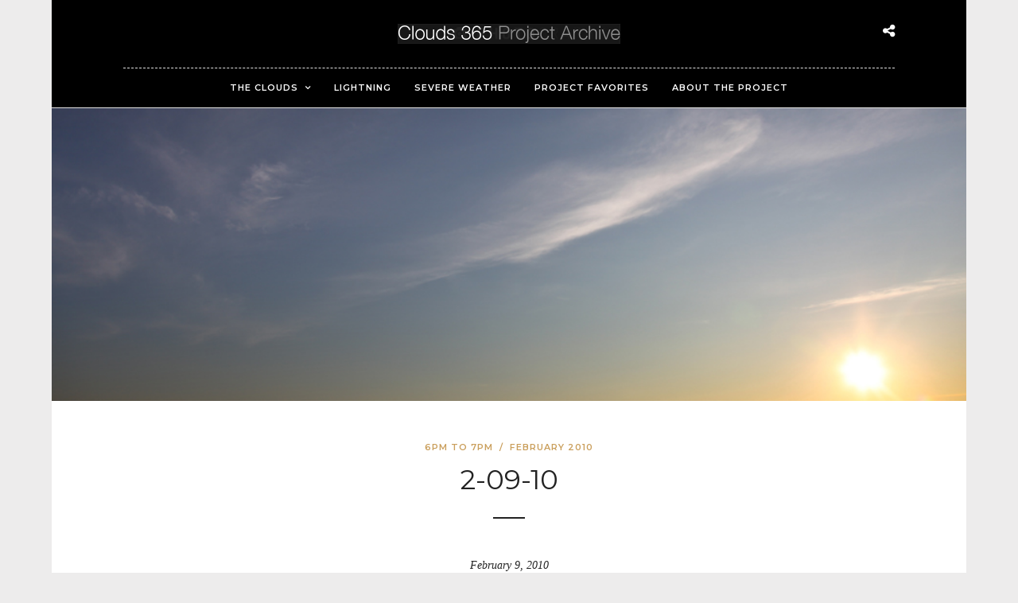

--- FILE ---
content_type: text/html; charset=UTF-8
request_url: https://clouds365.kellydelay.com/2-09-10
body_size: 15228
content:
<!DOCTYPE html>
<html lang="en-US" prefix="og: http://ogp.me/ns#"  data-menu="centeralign">
<head>

<link rel="profile" href="http://gmpg.org/xfn/11" />
<link rel="pingback" href="https://clouds365.kellydelay.com/xmlrpc.php" />

 

<title>2-09-10 - Clouds 365 Project by Kelly DeLay</title>
<meta name='robots' content='max-image-preview:large' />

<!-- This site is optimized with the Yoast SEO Premium plugin v4.5 - https://yoast.com/wordpress/plugins/seo/ -->
<link rel="canonical" href="https://clouds365.kellydelay.com/2-09-10" />
<meta property="og:locale" content="en_US" />
<meta property="og:type" content="article" />
<meta property="og:title" content="2-09-10 - Clouds 365 Project by Kelly DeLay" />
<meta property="og:url" content="https://clouds365.kellydelay.com/2-09-10" />
<meta property="og:site_name" content="Clouds 365 Project by Kelly DeLay" />
<meta property="article:tag" content="40+" />
<meta property="article:tag" content="Cirrus" />
<meta property="article:tag" content="Sunsets" />
<meta property="article:tag" content="Week 33" />
<meta property="article:tag" content="Windy" />
<meta property="article:section" content="6pm to 7pm" />
<meta property="article:published_time" content="2010-02-09T18:10:48+00:00" />
<meta property="og:image" content="https://clouds365.kellydelay.com/wp-content/uploads/2010/02/2-09-10.jpg" />
<meta property="og:image:width" content="950" />
<meta property="og:image:height" content="617" />
<meta name="twitter:card" content="summary" />
<meta name="twitter:title" content="2-09-10 - Clouds 365 Project by Kelly DeLay" />
<meta name="twitter:image" content="https://clouds365.kellydelay.com/wp-content/uploads/2010/02/2-09-10.jpg" />
<meta property="DC.date.issued" content="2010-02-09T18:10:48+00:00" />
<!-- / Yoast SEO Premium plugin. -->

<link rel='dns-prefetch' href='//fonts.googleapis.com' />
<link rel="alternate" type="application/rss+xml" title="Clouds 365 Project by Kelly DeLay &raquo; Feed" href="https://clouds365.kellydelay.com/feed" />
<link rel="alternate" type="application/rss+xml" title="Clouds 365 Project by Kelly DeLay &raquo; Comments Feed" href="https://clouds365.kellydelay.com/comments/feed" />
<meta charset="UTF-8" /><meta name="viewport" content="width=device-width, initial-scale=1, maximum-scale=1" /><meta name="format-detection" content="telephone=no"><meta property="og:type" content="article" /><meta property="og:type" content="article" /><meta property="og:image" content="https://clouds365.kellydelay.com/wp-content/uploads/2010/02/2-09-10-590x383.jpg"/><meta property="og:title" content="2-09-10"/><meta property="og:url" content="https://clouds365.kellydelay.com/2-09-10"/><link rel="alternate" type="application/rss+xml" title="Clouds 365 Project by Kelly DeLay &raquo; 2-09-10 Comments Feed" href="https://clouds365.kellydelay.com/2-09-10/feed" />
<link rel="alternate" title="oEmbed (JSON)" type="application/json+oembed" href="https://clouds365.kellydelay.com/wp-json/oembed/1.0/embed?url=https%3A%2F%2Fclouds365.kellydelay.com%2F2-09-10" />
<link rel="alternate" title="oEmbed (XML)" type="text/xml+oembed" href="https://clouds365.kellydelay.com/wp-json/oembed/1.0/embed?url=https%3A%2F%2Fclouds365.kellydelay.com%2F2-09-10&#038;format=xml" />
<style id='wp-img-auto-sizes-contain-inline-css' type='text/css'>
img:is([sizes=auto i],[sizes^="auto," i]){contain-intrinsic-size:3000px 1500px}
/*# sourceURL=wp-img-auto-sizes-contain-inline-css */
</style>
<style id='wp-emoji-styles-inline-css' type='text/css'>

	img.wp-smiley, img.emoji {
		display: inline !important;
		border: none !important;
		box-shadow: none !important;
		height: 1em !important;
		width: 1em !important;
		margin: 0 0.07em !important;
		vertical-align: -0.1em !important;
		background: none !important;
		padding: 0 !important;
	}
/*# sourceURL=wp-emoji-styles-inline-css */
</style>
<style id='wp-block-library-inline-css' type='text/css'>
:root{--wp-block-synced-color:#7a00df;--wp-block-synced-color--rgb:122,0,223;--wp-bound-block-color:var(--wp-block-synced-color);--wp-editor-canvas-background:#ddd;--wp-admin-theme-color:#007cba;--wp-admin-theme-color--rgb:0,124,186;--wp-admin-theme-color-darker-10:#006ba1;--wp-admin-theme-color-darker-10--rgb:0,107,160.5;--wp-admin-theme-color-darker-20:#005a87;--wp-admin-theme-color-darker-20--rgb:0,90,135;--wp-admin-border-width-focus:2px}@media (min-resolution:192dpi){:root{--wp-admin-border-width-focus:1.5px}}.wp-element-button{cursor:pointer}:root .has-very-light-gray-background-color{background-color:#eee}:root .has-very-dark-gray-background-color{background-color:#313131}:root .has-very-light-gray-color{color:#eee}:root .has-very-dark-gray-color{color:#313131}:root .has-vivid-green-cyan-to-vivid-cyan-blue-gradient-background{background:linear-gradient(135deg,#00d084,#0693e3)}:root .has-purple-crush-gradient-background{background:linear-gradient(135deg,#34e2e4,#4721fb 50%,#ab1dfe)}:root .has-hazy-dawn-gradient-background{background:linear-gradient(135deg,#faaca8,#dad0ec)}:root .has-subdued-olive-gradient-background{background:linear-gradient(135deg,#fafae1,#67a671)}:root .has-atomic-cream-gradient-background{background:linear-gradient(135deg,#fdd79a,#004a59)}:root .has-nightshade-gradient-background{background:linear-gradient(135deg,#330968,#31cdcf)}:root .has-midnight-gradient-background{background:linear-gradient(135deg,#020381,#2874fc)}:root{--wp--preset--font-size--normal:16px;--wp--preset--font-size--huge:42px}.has-regular-font-size{font-size:1em}.has-larger-font-size{font-size:2.625em}.has-normal-font-size{font-size:var(--wp--preset--font-size--normal)}.has-huge-font-size{font-size:var(--wp--preset--font-size--huge)}.has-text-align-center{text-align:center}.has-text-align-left{text-align:left}.has-text-align-right{text-align:right}.has-fit-text{white-space:nowrap!important}#end-resizable-editor-section{display:none}.aligncenter{clear:both}.items-justified-left{justify-content:flex-start}.items-justified-center{justify-content:center}.items-justified-right{justify-content:flex-end}.items-justified-space-between{justify-content:space-between}.screen-reader-text{border:0;clip-path:inset(50%);height:1px;margin:-1px;overflow:hidden;padding:0;position:absolute;width:1px;word-wrap:normal!important}.screen-reader-text:focus{background-color:#ddd;clip-path:none;color:#444;display:block;font-size:1em;height:auto;left:5px;line-height:normal;padding:15px 23px 14px;text-decoration:none;top:5px;width:auto;z-index:100000}html :where(.has-border-color){border-style:solid}html :where([style*=border-top-color]){border-top-style:solid}html :where([style*=border-right-color]){border-right-style:solid}html :where([style*=border-bottom-color]){border-bottom-style:solid}html :where([style*=border-left-color]){border-left-style:solid}html :where([style*=border-width]){border-style:solid}html :where([style*=border-top-width]){border-top-style:solid}html :where([style*=border-right-width]){border-right-style:solid}html :where([style*=border-bottom-width]){border-bottom-style:solid}html :where([style*=border-left-width]){border-left-style:solid}html :where(img[class*=wp-image-]){height:auto;max-width:100%}:where(figure){margin:0 0 1em}html :where(.is-position-sticky){--wp-admin--admin-bar--position-offset:var(--wp-admin--admin-bar--height,0px)}@media screen and (max-width:600px){html :where(.is-position-sticky){--wp-admin--admin-bar--position-offset:0px}}

/*# sourceURL=wp-block-library-inline-css */
</style><style id='global-styles-inline-css' type='text/css'>
:root{--wp--preset--aspect-ratio--square: 1;--wp--preset--aspect-ratio--4-3: 4/3;--wp--preset--aspect-ratio--3-4: 3/4;--wp--preset--aspect-ratio--3-2: 3/2;--wp--preset--aspect-ratio--2-3: 2/3;--wp--preset--aspect-ratio--16-9: 16/9;--wp--preset--aspect-ratio--9-16: 9/16;--wp--preset--color--black: #000000;--wp--preset--color--cyan-bluish-gray: #abb8c3;--wp--preset--color--white: #ffffff;--wp--preset--color--pale-pink: #f78da7;--wp--preset--color--vivid-red: #cf2e2e;--wp--preset--color--luminous-vivid-orange: #ff6900;--wp--preset--color--luminous-vivid-amber: #fcb900;--wp--preset--color--light-green-cyan: #7bdcb5;--wp--preset--color--vivid-green-cyan: #00d084;--wp--preset--color--pale-cyan-blue: #8ed1fc;--wp--preset--color--vivid-cyan-blue: #0693e3;--wp--preset--color--vivid-purple: #9b51e0;--wp--preset--gradient--vivid-cyan-blue-to-vivid-purple: linear-gradient(135deg,rgb(6,147,227) 0%,rgb(155,81,224) 100%);--wp--preset--gradient--light-green-cyan-to-vivid-green-cyan: linear-gradient(135deg,rgb(122,220,180) 0%,rgb(0,208,130) 100%);--wp--preset--gradient--luminous-vivid-amber-to-luminous-vivid-orange: linear-gradient(135deg,rgb(252,185,0) 0%,rgb(255,105,0) 100%);--wp--preset--gradient--luminous-vivid-orange-to-vivid-red: linear-gradient(135deg,rgb(255,105,0) 0%,rgb(207,46,46) 100%);--wp--preset--gradient--very-light-gray-to-cyan-bluish-gray: linear-gradient(135deg,rgb(238,238,238) 0%,rgb(169,184,195) 100%);--wp--preset--gradient--cool-to-warm-spectrum: linear-gradient(135deg,rgb(74,234,220) 0%,rgb(151,120,209) 20%,rgb(207,42,186) 40%,rgb(238,44,130) 60%,rgb(251,105,98) 80%,rgb(254,248,76) 100%);--wp--preset--gradient--blush-light-purple: linear-gradient(135deg,rgb(255,206,236) 0%,rgb(152,150,240) 100%);--wp--preset--gradient--blush-bordeaux: linear-gradient(135deg,rgb(254,205,165) 0%,rgb(254,45,45) 50%,rgb(107,0,62) 100%);--wp--preset--gradient--luminous-dusk: linear-gradient(135deg,rgb(255,203,112) 0%,rgb(199,81,192) 50%,rgb(65,88,208) 100%);--wp--preset--gradient--pale-ocean: linear-gradient(135deg,rgb(255,245,203) 0%,rgb(182,227,212) 50%,rgb(51,167,181) 100%);--wp--preset--gradient--electric-grass: linear-gradient(135deg,rgb(202,248,128) 0%,rgb(113,206,126) 100%);--wp--preset--gradient--midnight: linear-gradient(135deg,rgb(2,3,129) 0%,rgb(40,116,252) 100%);--wp--preset--font-size--small: 13px;--wp--preset--font-size--medium: 20px;--wp--preset--font-size--large: 36px;--wp--preset--font-size--x-large: 42px;--wp--preset--spacing--20: 0.44rem;--wp--preset--spacing--30: 0.67rem;--wp--preset--spacing--40: 1rem;--wp--preset--spacing--50: 1.5rem;--wp--preset--spacing--60: 2.25rem;--wp--preset--spacing--70: 3.38rem;--wp--preset--spacing--80: 5.06rem;--wp--preset--shadow--natural: 6px 6px 9px rgba(0, 0, 0, 0.2);--wp--preset--shadow--deep: 12px 12px 50px rgba(0, 0, 0, 0.4);--wp--preset--shadow--sharp: 6px 6px 0px rgba(0, 0, 0, 0.2);--wp--preset--shadow--outlined: 6px 6px 0px -3px rgb(255, 255, 255), 6px 6px rgb(0, 0, 0);--wp--preset--shadow--crisp: 6px 6px 0px rgb(0, 0, 0);}:where(.is-layout-flex){gap: 0.5em;}:where(.is-layout-grid){gap: 0.5em;}body .is-layout-flex{display: flex;}.is-layout-flex{flex-wrap: wrap;align-items: center;}.is-layout-flex > :is(*, div){margin: 0;}body .is-layout-grid{display: grid;}.is-layout-grid > :is(*, div){margin: 0;}:where(.wp-block-columns.is-layout-flex){gap: 2em;}:where(.wp-block-columns.is-layout-grid){gap: 2em;}:where(.wp-block-post-template.is-layout-flex){gap: 1.25em;}:where(.wp-block-post-template.is-layout-grid){gap: 1.25em;}.has-black-color{color: var(--wp--preset--color--black) !important;}.has-cyan-bluish-gray-color{color: var(--wp--preset--color--cyan-bluish-gray) !important;}.has-white-color{color: var(--wp--preset--color--white) !important;}.has-pale-pink-color{color: var(--wp--preset--color--pale-pink) !important;}.has-vivid-red-color{color: var(--wp--preset--color--vivid-red) !important;}.has-luminous-vivid-orange-color{color: var(--wp--preset--color--luminous-vivid-orange) !important;}.has-luminous-vivid-amber-color{color: var(--wp--preset--color--luminous-vivid-amber) !important;}.has-light-green-cyan-color{color: var(--wp--preset--color--light-green-cyan) !important;}.has-vivid-green-cyan-color{color: var(--wp--preset--color--vivid-green-cyan) !important;}.has-pale-cyan-blue-color{color: var(--wp--preset--color--pale-cyan-blue) !important;}.has-vivid-cyan-blue-color{color: var(--wp--preset--color--vivid-cyan-blue) !important;}.has-vivid-purple-color{color: var(--wp--preset--color--vivid-purple) !important;}.has-black-background-color{background-color: var(--wp--preset--color--black) !important;}.has-cyan-bluish-gray-background-color{background-color: var(--wp--preset--color--cyan-bluish-gray) !important;}.has-white-background-color{background-color: var(--wp--preset--color--white) !important;}.has-pale-pink-background-color{background-color: var(--wp--preset--color--pale-pink) !important;}.has-vivid-red-background-color{background-color: var(--wp--preset--color--vivid-red) !important;}.has-luminous-vivid-orange-background-color{background-color: var(--wp--preset--color--luminous-vivid-orange) !important;}.has-luminous-vivid-amber-background-color{background-color: var(--wp--preset--color--luminous-vivid-amber) !important;}.has-light-green-cyan-background-color{background-color: var(--wp--preset--color--light-green-cyan) !important;}.has-vivid-green-cyan-background-color{background-color: var(--wp--preset--color--vivid-green-cyan) !important;}.has-pale-cyan-blue-background-color{background-color: var(--wp--preset--color--pale-cyan-blue) !important;}.has-vivid-cyan-blue-background-color{background-color: var(--wp--preset--color--vivid-cyan-blue) !important;}.has-vivid-purple-background-color{background-color: var(--wp--preset--color--vivid-purple) !important;}.has-black-border-color{border-color: var(--wp--preset--color--black) !important;}.has-cyan-bluish-gray-border-color{border-color: var(--wp--preset--color--cyan-bluish-gray) !important;}.has-white-border-color{border-color: var(--wp--preset--color--white) !important;}.has-pale-pink-border-color{border-color: var(--wp--preset--color--pale-pink) !important;}.has-vivid-red-border-color{border-color: var(--wp--preset--color--vivid-red) !important;}.has-luminous-vivid-orange-border-color{border-color: var(--wp--preset--color--luminous-vivid-orange) !important;}.has-luminous-vivid-amber-border-color{border-color: var(--wp--preset--color--luminous-vivid-amber) !important;}.has-light-green-cyan-border-color{border-color: var(--wp--preset--color--light-green-cyan) !important;}.has-vivid-green-cyan-border-color{border-color: var(--wp--preset--color--vivid-green-cyan) !important;}.has-pale-cyan-blue-border-color{border-color: var(--wp--preset--color--pale-cyan-blue) !important;}.has-vivid-cyan-blue-border-color{border-color: var(--wp--preset--color--vivid-cyan-blue) !important;}.has-vivid-purple-border-color{border-color: var(--wp--preset--color--vivid-purple) !important;}.has-vivid-cyan-blue-to-vivid-purple-gradient-background{background: var(--wp--preset--gradient--vivid-cyan-blue-to-vivid-purple) !important;}.has-light-green-cyan-to-vivid-green-cyan-gradient-background{background: var(--wp--preset--gradient--light-green-cyan-to-vivid-green-cyan) !important;}.has-luminous-vivid-amber-to-luminous-vivid-orange-gradient-background{background: var(--wp--preset--gradient--luminous-vivid-amber-to-luminous-vivid-orange) !important;}.has-luminous-vivid-orange-to-vivid-red-gradient-background{background: var(--wp--preset--gradient--luminous-vivid-orange-to-vivid-red) !important;}.has-very-light-gray-to-cyan-bluish-gray-gradient-background{background: var(--wp--preset--gradient--very-light-gray-to-cyan-bluish-gray) !important;}.has-cool-to-warm-spectrum-gradient-background{background: var(--wp--preset--gradient--cool-to-warm-spectrum) !important;}.has-blush-light-purple-gradient-background{background: var(--wp--preset--gradient--blush-light-purple) !important;}.has-blush-bordeaux-gradient-background{background: var(--wp--preset--gradient--blush-bordeaux) !important;}.has-luminous-dusk-gradient-background{background: var(--wp--preset--gradient--luminous-dusk) !important;}.has-pale-ocean-gradient-background{background: var(--wp--preset--gradient--pale-ocean) !important;}.has-electric-grass-gradient-background{background: var(--wp--preset--gradient--electric-grass) !important;}.has-midnight-gradient-background{background: var(--wp--preset--gradient--midnight) !important;}.has-small-font-size{font-size: var(--wp--preset--font-size--small) !important;}.has-medium-font-size{font-size: var(--wp--preset--font-size--medium) !important;}.has-large-font-size{font-size: var(--wp--preset--font-size--large) !important;}.has-x-large-font-size{font-size: var(--wp--preset--font-size--x-large) !important;}
/*# sourceURL=global-styles-inline-css */
</style>

<style id='classic-theme-styles-inline-css' type='text/css'>
/*! This file is auto-generated */
.wp-block-button__link{color:#fff;background-color:#32373c;border-radius:9999px;box-shadow:none;text-decoration:none;padding:calc(.667em + 2px) calc(1.333em + 2px);font-size:1.125em}.wp-block-file__button{background:#32373c;color:#fff;text-decoration:none}
/*# sourceURL=/wp-includes/css/classic-themes.min.css */
</style>
<link rel='stylesheet' id='rs-plugin-settings-css' href='https://clouds365.kellydelay.com/wp-content/plugins/revslider/public/assets/css/settings.css' type='text/css' media='all' />
<style id='rs-plugin-settings-inline-css' type='text/css'>
#rs-demo-id {}
/*# sourceURL=rs-plugin-settings-inline-css */
</style>
<link rel='stylesheet' id='photography-reset-css-css' href='https://clouds365.kellydelay.com/wp-content/themes/photography/css/reset.css' type='text/css' media='all' />
<link rel='stylesheet' id='photography-wordpress-css-css' href='https://clouds365.kellydelay.com/wp-content/themes/photography/css/wordpress.css' type='text/css' media='all' />
<link rel='stylesheet' id='photography-animation-css-css' href='https://clouds365.kellydelay.com/wp-content/themes/photography/css/animation.css' type='text/css' media='all' />
<link rel='stylesheet' id='photography-modulobox-css' href='https://clouds365.kellydelay.com/wp-content/themes/photography/js/modulobox/modulobox.css' type='text/css' media='all' />
<link rel='stylesheet' id='photography-jquery-ui-css-css' href='https://clouds365.kellydelay.com/wp-content/themes/photography/css/jqueryui/custom.css' type='text/css' media='all' />
<link rel='stylesheet' id='photography-flexslider-css' href='https://clouds365.kellydelay.com/wp-content/themes/photography/js/flexslider/flexslider.css' type='text/css' media='all' />
<link rel='stylesheet' id='photography-tooltipster-css' href='https://clouds365.kellydelay.com/wp-content/themes/photography/css/tooltipster.css' type='text/css' media='all' />
<link rel='stylesheet' id='photography-odometer-theme-css' href='https://clouds365.kellydelay.com/wp-content/themes/photography/css/odometer-theme-minimal.css' type='text/css' media='all' />
<link rel='stylesheet' id='photography-hw-parallax.css-css' href='https://clouds365.kellydelay.com/wp-content/themes/photography/css/hw-parallax.css' type='text/css' media='all' />
<link rel='stylesheet' id='photography-progressive-image-css' href='https://clouds365.kellydelay.com/wp-content/themes/photography/css/progressive-image.css' type='text/css' media='all' />
<link rel='stylesheet' id='photography-screen-css' href='https://clouds365.kellydelay.com/wp-content/themes/photography/css/screen.css' type='text/css' media='all' />
<link rel='stylesheet' id='photography-fonts-css' href='https://fonts.googleapis.com/css?family=Hind%3A300%2C400%2C600%2C700%2C400italic%7CMontserrat%3A300%2C400%2C600%2C700%2C400italic&#038;subset=latin%2Ccyrillic-ext%2Cgreek-ext%2Ccyrillic' type='text/css' media='all' />
<link rel='stylesheet' id='fontawesome-css' href='https://clouds365.kellydelay.com/wp-content/themes/photography/css/font-awesome.min.css' type='text/css' media='all' />
<link rel='stylesheet' id='themify-icons-css' href='https://clouds365.kellydelay.com/wp-content/themes/photography/css/themify-icons.css' type='text/css' media='all' />
<link rel='stylesheet' id='photography-boxed-css' href='https://clouds365.kellydelay.com/wp-content/themes/photography/css/tg_boxed.css' type='text/css' media='all' />
<link rel='stylesheet' id='photography-custom-css-css' href='https://clouds365.kellydelay.com/wp-admin/admin-ajax.php?action=photography_custom_css' type='text/css' media='all' />
<link rel='stylesheet' id='photography-responsive-css-css' href='https://clouds365.kellydelay.com/wp-content/themes/photography/css/grid.css' type='text/css' media='all' />
<link rel='stylesheet' id='kirki_google_fonts-css' href='https://fonts.googleapis.com/css?family=Hind%3A600%7CMontserrat%3A600&#038;subset' type='text/css' media='all' />
<link rel='stylesheet' id='kirki-styles-global-css' href='https://clouds365.kellydelay.com/wp-content/themes/photography/modules/kirki/assets/css/kirki-styles.css' type='text/css' media='all' />
<style id='kirki-styles-global-inline-css' type='text/css'>
#page_content_wrapper img, .ppb_wrapper img, .portfolio_post_previous a, .portfolio_post_next a, #page_content_wrapper .inner .sidebar_wrapper .sidebar .content img, .page_content_wrapper .inner .sidebar_wrapper .sidebar .content img, .overlay_gallery_wrapper, #menu_wrapper .nav ul li ul, #menu_wrapper div .nav li ul{-webkit-border-radius:0px;-moz-border-radius:0px;border-radius:0px;}body, input[type=text], input[type=email], input[type=url], input[type=password], textarea{font-family:Hind, Helvetica, Arial, sans-serif;}body{font-size:14px;}h1, h2, h3, h4, h5, h6, h7, .post_quote_title, label, strong[itemprop="author"], #page_content_wrapper .posts.blog li a, .page_content_wrapper .posts.blog li a, .post_info_cat, .readmore{font-family:Montserrat, Helvetica, Arial, sans-serif;}h1, h2, h3, h4, h5, h6, h7, .odometer{font-weight:400;}h1, h2, h3, h4, h5, h6, h7{text-transform:uppercase;letter-spacing:1px;line-height:1.6;}h1{font-size:34px;}h2{font-size:30px;}h3{font-size:26px;}h4{font-size:22px;}h5{font-size:18px;}h6{font-size:16px;}body, #wrapper, #page_content_wrapper.fixed, #gallery_lightbox h2, .slider_wrapper .gallery_image_caption h2, #body_loading_screen, h3#reply-title span, .overlay_gallery_wrapper, .progress_bar_holder, .pricing_wrapper_border, .pagination a, .pagination span, #captcha-wrap .text-box input, #page_caption.split, #page_caption .bg_frame_split{background-color:#ffffff;}#page_caption.hasbg.split{border-color:#ffffff;}body, .pagination a, #gallery_lightbox h2, .slider_wrapper .gallery_image_caption h2, .post_info a, #page_content_wrapper.split #copyright, .page_content_wrapper.split #copyright, .ui-state-default a, .ui-state-default a:link, .ui-state-default a:visited{color:#222222;}::selection{background-color:#222222;}::-webkit-input-placeholder{color:#222222;}::-moz-placeholder{color:#222222;}:-ms-input-placeholder{color:#222222;}a{color:#222222;}.filter li a.active, #portfolio_wall_filters li a.active, #portfolio_wall_filters li a:hover, .filter li a:hover{border-color:#222222;}a:hover, a:active, .post_info_comment a i{color:#999999;}h1, h2, h3, h4, h5, h6, h7, pre, code, tt, blockquote, .post_header h5 a, .post_header h3 a, .post_header.grid h6 a, .post_header.fullwidth h4 a, .post_header h5 a, blockquote, .site_loading_logo_item i, .ppb_subtitle, .woocommerce .woocommerce-ordering select, .woocommerce #page_content_wrapper a.button, .woocommerce.columns-4 ul.products li.product a.add_to_cart_button, .woocommerce.columns-4 ul.products li.product a.add_to_cart_button:hover, .ui-accordion .ui-accordion-header a, .tabs .ui-state-active a, body.woocommerce div.product .woocommerce-tabs ul.tabs li.active a, body.woocommerce-page div.product .woocommerce-tabs ul.tabs li.active a, body.woocommerce #content div.product .woocommerce-tabs ul.tabs li.active a, body.woocommerce-page #content div.product .woocommerce-tabs ul.tabs li.active a, .woocommerce div.product .woocommerce-tabs ul.tabs li a, .post_header h5 a, .post_header h6 a{color:#222222;}body.page.page-template-gallery-archive-split-screen-php #fp-nav li .active span, body.tax-gallerycat #fp-nav li .active span, body.page.page-template-portfolio-fullscreen-split-screen-php #fp-nav li .active span, body.page.tax-portfolioset #fp-nav li .active span, body.page.page-template-gallery-archive-split-screen-php #fp-nav ul li a span, body.tax-gallerycat #fp-nav ul li a span, body.page.page-template-portfolio-fullscreen-split-screen-php #fp-nav ul li a span, body.page.tax-portfolioset #fp-nav ul li a span{background-color:#222222;}#social_share_wrapper, hr, #social_share_wrapper, .post.type-post, #page_content_wrapper .sidebar .content .sidebar_widget li h2.widgettitle, h2.widgettitle, h5.widgettitle, .comment .right, .widget_tag_cloud div a, .meta-tags a, .tag_cloud a, #footer, #post_more_wrapper, .woocommerce ul.products li.product, .woocommerce-page ul.products li.product, .woocommerce ul.products li.product .price, .woocommerce-page ul.products li.product .price, #page_content_wrapper .inner .sidebar_content, #page_content_wrapper .inner .sidebar_content.left_sidebar, .ajax_close, .ajax_next, .ajax_prev, .portfolio_next, .portfolio_prev, .portfolio_next_prev_wrapper.video .portfolio_prev, .portfolio_next_prev_wrapper.video .portfolio_next, .separated, .blog_next_prev_wrapper, #post_more_wrapper h5, #ajax_portfolio_wrapper.hidding, #ajax_portfolio_wrapper.visible, .tabs.vertical .ui-tabs-panel, .ui-tabs.vertical.right .ui-tabs-nav li, .woocommerce div.product .woocommerce-tabs ul.tabs li, .woocommerce #content div.product .woocommerce-tabs ul.tabs li, .woocommerce-page div.product .woocommerce-tabs ul.tabs li, .woocommerce-page #content div.product .woocommerce-tabs ul.tabs li, .woocommerce div.product .woocommerce-tabs .panel, .woocommerce-page div.product .woocommerce-tabs .panel, .woocommerce #content div.product .woocommerce-tabs .panel, .woocommerce-page #content div.product .woocommerce-tabs .panel, .woocommerce table.shop_table, .woocommerce-page table.shop_table, table tr td, .woocommerce .cart-collaterals .cart_totals, .woocommerce-page .cart-collaterals .cart_totals, .woocommerce .cart-collaterals .shipping_calculator, .woocommerce-page .cart-collaterals .shipping_calculator, .woocommerce .cart-collaterals .cart_totals tr td, .woocommerce .cart-collaterals .cart_totals tr th, .woocommerce-page .cart-collaterals .cart_totals tr td, .woocommerce-page .cart-collaterals .cart_totals tr th, table tr th, .woocommerce #payment, .woocommerce-page #payment, .woocommerce #payment ul.payment_methods li, .woocommerce-page #payment ul.payment_methods li, .woocommerce #payment div.form-row, .woocommerce-page #payment div.form-row, .ui-tabs li:first-child, .ui-tabs .ui-tabs-nav li, .ui-tabs.vertical .ui-tabs-nav li, .ui-tabs.vertical.right .ui-tabs-nav li.ui-state-active, .ui-tabs.vertical .ui-tabs-nav li:last-child, #page_content_wrapper .inner .sidebar_wrapper ul.sidebar_widget li.widget_nav_menu ul.menu li.current-menu-item a, .page_content_wrapper .inner .sidebar_wrapper ul.sidebar_widget li.widget_nav_menu ul.menu li.current-menu-item a, .pricing_wrapper, .pricing_wrapper li, .ui-accordion .ui-accordion-header, .ui-accordion .ui-accordion-content, #page_content_wrapper .sidebar .content .sidebar_widget li h2.widgettitle:before, h2.widgettitle:before, #autocomplete, .ppb_blog_minimal .one_third_bg, #page_content_wrapper .sidebar .content .sidebar_widget li h2.widgettitle, h2.widgettitle, h5.event_title, .tabs .ui-tabs-panel, .ui-tabs .ui-tabs-nav li, .ui-tabs li:first-child, .ui-tabs.vertical .ui-tabs-nav li:last-child, .woocommerce .woocommerce-ordering select, .woocommerce div.product .woocommerce-tabs ul.tabs li.active, .woocommerce-page div.product .woocommerce-tabs ul.tabs li.active, .woocommerce #content div.product .woocommerce-tabs ul.tabs li.active, .woocommerce-page #content div.product .woocommerce-tabs ul.tabs li.active, .woocommerce-page table.cart th, table.shop_table thead tr th, hr.title_break, .overlay_gallery_border, #page_content_wrapper.split #copyright, .page_content_wrapper.split #copyright, .post.type-post, .events.type-events, h5.event_title, .post_header h5.event_title, .client_archive_wrapper{border-color:#222222;}input[type=text], input[type=password], input[type=email], input[type=url], input[type=tel], textarea{background-color:#ffffff;color:#222222;border-color:#222222;}input[type=text]:focus, input[type=password]:focus, input[type=email]:focus, input[type=url]:focus, textarea:focus, #commentform input[type=text]:focus, #commentform input[type=email]:focus, #commentform input[type=url]:focus, #commentform textarea:focus{border-color:#999999;}input[type=text], input[type=password], input[type=email], input[type=url], input[type=tel], textarea, .woocommerce .quantity .qty{-webkit-border-radius:0px;-moz-border-radius:0px;border-radius:0px;}input[type=submit], input[type=button], a.button, .button, .woocommerce .page_slider a.button, a.button.fullwidth, .woocommerce-page div.product form.cart .button, .woocommerce #respond input#submit.alt, .woocommerce a.button.alt, .woocommerce button.button.alt, .woocommerce input.button.alt{font-family:Hind, Helvetica, Arial, sans-serif;}input[type=submit], input[type=button], a.button, .button, .pagination span, .pagination a:hover, .woocommerce .footer_bar .button, .woocommerce .footer_bar .button:hover, .woocommerce-page div.product form.cart .button, .woocommerce #respond input#submit.alt, .woocommerce a.button.alt, .woocommerce button.button.alt, .woocommerce input.button.alt, .post_type_icon, .header_cart_wrapper .cart_count{background-color:#959595;}.pagination span, .pagination a:hover{border-color:#959595;}.button.ghost, .button.ghost:hover, .button.ghost:active{color:#959595;}input[type=submit], input[type=button], a.button, .button, .pagination a:hover, .woocommerce .footer_bar .button , .woocommerce .footer_bar .button:hover, .woocommerce-page div.product form.cart .button, .woocommerce #respond input#submit.alt, .woocommerce a.button.alt, .woocommerce button.button.alt, .woocommerce input.button.alt, .post_type_icon, .woocommerce input.button.alt, .post_type_icon, .header_cart_wrapper .cart_count{color:#ffffff;}input[type=submit], input[type=button], a.button, .button, .pagination a:hover, .woocommerce .footer_bar .button , .woocommerce .footer_bar .button:hover, .woocommerce-page div.product form.cart .button, .woocommerce #respond input#submit.alt, .woocommerce a.button.alt, .woocommerce button.button.alt, .woocommerce input.button.alt, .button.ghost, .button.ghost:hover, .button.ghost:active{border-color:#959595;}input[type=submit], input[type=button], a.button, .button, .pagination a:hover, .woocommerce .footer_bar .button , .woocommerce .footer_bar .button:hover, .woocommerce-page div.product form.cart .button, .woocommerce #respond input#submit.alt, .woocommerce a.button.alt, .woocommerce button.button.alt, .woocommerce input.button.alt{font-size:13px;font-weight:600;letter-spacing:2px;text-transform:uppercase;-webkit-border-radius:0px;-moz-border-radius:0px;border-radius:0px;}.frame_top, .frame_bottom, .frame_left, .frame_right{background:#0a0909;}body.tg_boxed{background-color:#edecec;}#menu_wrapper .nav ul li a, #menu_wrapper div .nav li > a{font-family:Montserrat, Helvetica, Arial, sans-serif;font-size:11px;padding-top:16px;padding-bottom:16px;font-weight:600;letter-spacing:1px;text-transform:uppercase;}#menu_wrapper .nav ul li a, #menu_wrapper div .nav li > a, .header_cart_wrapper a, #page_share, .portfolio_post_previous a, .portfolio_post_next a{color:#fcfcfc;}#mobile_nav_icon{border-color:#fcfcfc;}#menu_wrapper .nav ul li a.hover, #menu_wrapper .nav ul li a:hover, #menu_wrapper div .nav li a.hover, #menu_wrapper div .nav li a:hover, .header_cart_wrapper a:hover, #page_share:hover{color:#f7e077;}#menu_wrapper .nav ul li a.hover, #menu_wrapper .nav ul li a:hover, #menu_wrapper div .nav li a.hover, #menu_wrapper div .nav li a:hover{border-color:#f7e077;}#menu_wrapper div .nav > li.current-menu-item > a, #menu_wrapper div .nav > li.current-menu-parent > a, #menu_wrapper div .nav > li.current-menu-ancestor > a, #menu_wrapper div .nav li ul li.current-menu-item a, #menu_wrapper div .nav li.current-menu-parent  ul li.current-menu-item a, .header_cart_wrapper a:active, #page_share:active{color:#f7e077;}#menu_wrapper div .nav > li.current-menu-item > a, #menu_wrapper div .nav > li.current-menu-parent > a, #menu_wrapper div .nav > li.current-menu-ancestor > a, #menu_wrapper div .nav li ul li.current-menu-item a, #menu_wrapper div .nav li.current-menu-parent  ul li.current-menu-item a{border-color:#f7e077;}.top_bar, #page_caption, #nav_wrapper{border-color:#e1e1e1;}.top_bar, .portfolio_post_previous a, .portfolio_post_next a{background-color:#000000;}#menu_wrapper .nav ul li ul li a, #menu_wrapper div .nav li ul li a, #menu_wrapper div .nav li.current-menu-parent ul li a{font-size:11px;font-weight:400;letter-spacing:1px;text-transform:uppercase;}#menu_wrapper .nav ul li ul li a, #menu_wrapper div .nav li ul li a, #menu_wrapper div .nav li.current-menu-parent ul li a, #menu_wrapper div .nav li.current-menu-parent ul li.current-menu-item a, #menu_wrapper .nav ul li.megamenu ul li ul li a, #menu_wrapper div .nav li.megamenu ul li ul li a{color:#999999;}#menu_wrapper .nav ul li ul li a:hover, #menu_wrapper div .nav li ul li a:hover, #menu_wrapper div .nav li.current-menu-parent ul li a:hover, #menu_wrapper .nav ul li.megamenu ul li ul li a:hover, #menu_wrapper div .nav li.megamenu ul li ul li a:hover, #menu_wrapper .nav ul li.megamenu ul li ul li a:active, #menu_wrapper div .nav li.megamenu ul li ul li a:active, #menu_wrapper div .nav li.current-menu-parent ul li.current-menu-item  a:hover{color:#ffffff;}#menu_wrapper .nav ul li ul li a:hover, #menu_wrapper div .nav li ul li a:hover, #menu_wrapper div .nav li.current-menu-parent ul li a:hover, #menu_wrapper .nav ul li.megamenu ul li ul li a:hover, #menu_wrapper div .nav li.megamenu ul li ul li a:hover, #menu_wrapper .nav ul li.megamenu ul li ul li a:active, #menu_wrapper div .nav li.megamenu ul li ul li a:active{background:#222222;}#menu_wrapper .nav ul li ul, #menu_wrapper div .nav li ul{background:#222222;border-color:#333333;}#menu_wrapper div .nav li.megamenu ul li > a, #menu_wrapper div .nav li.megamenu ul li > a:hover, #menu_wrapper div .nav li.megamenu ul li > a:active, #menu_wrapper div .nav li.megamenu ul li.current-menu-item > a{color:#ffffff;}#menu_wrapper div .nav li.megamenu ul li{border-color:#333333;}.above_top_bar{background:#222222;}#top_menu li a, .top_contact_info, .top_contact_info i, .top_contact_info a, .top_contact_info a:hover, .top_contact_info a:active{color:#ffffff;}.mobile_menu_wrapper #searchform input[type=text]{background:#ffffff;}.mobile_menu_wrapper #searchform input[type=text], .mobile_menu_wrapper #searchform button i{color:#222222;}.mobile_menu_wrapper #searchform ::-webkit-input-placeholder{color:#222222;}.mobile_menu_wrapper #searchform ::-moz-placeholder{color:#222222;}.mobile_menu_wrapper #searchform :-ms-input-placeholder{color:#222222;}.mobile_menu_wrapper{background-color:#ffffff;}.mobile_main_nav li a, #sub_menu li a{font-family:Montserrat, Helvetica, Arial, sans-serif;font-size:11px;text-transform:uppercase;letter-spacing:1px;}.mobile_main_nav li a, #sub_menu li a, .mobile_menu_wrapper .sidebar_wrapper a, .mobile_menu_wrapper .sidebar_wrapper, #close_mobile_menu i{color:#222222;}.mobile_main_nav li a:hover, .mobile_main_nav li a:active, #sub_menu li a:hover, #sub_menu li a:active, .mobile_menu_wrapper .sidebar_wrapper h2.widgettitle{color:#222222;}#page_caption{background-color:#ffffff;padding-top:80px;padding-bottom:80px;}#page_caption .page_title_wrapper, #portfolio_wall_filters, .portfolio_wall_filters, .page_tagline, #page_caption.hasbg .page_tagline, #page_caption.hasbg h1, h1.hasbg{text-align:center;}#page_caption .page_title_wrapper, #page_caption.hasbg.middle .page_title_wrapper{width:100%;}#page_caption h1, .ppb_title, #page_caption.hasbg h1, h1.hasbg{font-size:34px;line-height:1.6;}#page_caption h1, .ppb_title, .post_caption h1, #page_caption.hasbg h1, h1.hasbg{font-weight:400;text-transform:uppercase;letter-spacing:1px;}#page_caption h1, .ppb_title, .post_caption h1{color:#222222;}#page_caption.hasbg{height:70vh;}#page_caption.hasbg h1, h1.hasbg{font-size:22px;}h2.ppb_title{font-size:30px;font-weight:400;text-transform:uppercase;letter-spacing:1px;line-height:1.6;}.page_tagline, .post_header .post_detail, .recent_post_detail, .post_detail, .thumb_content span, .portfolio_desc .portfolio_excerpt, .testimonial_customer_position, .testimonial_customer_company{color:#222222;}.page_tagline, .post_header .post_detail, .recent_post_detail, .post_detail, .thumb_content span, .portfolio_desc .portfolio_excerpt, .testimonial_customer_position, .testimonial_customer_company, .page_tagline, #page_caption.hasbg .page_tagline{font-size:14px;}.page_tagline, .page_tagline, #page_caption.hasbg .page_tagline{font-weight:400;}.post_header .post_detail, .recent_post_detail, .post_detail, .thumb_content span, .portfolio_desc .portfolio_excerpt, .testimonial_customer_position, .testimonial_customer_company, .page_tagline, #page_caption.hasbg .page_tagline{letter-spacing:0px;text-transform:none;}.page_tagline, .ppb_header_content, .page_tagline, #page_caption.hasbg .page_tagline{font-style:italic;}#page_content_wrapper .sidebar .content .sidebar_widget li h2.widgettitle, h2.widgettitle, h5.widgettitle{font-family:Montserrat, Helvetica, Arial, sans-serif;font-size:11px;font-weight:400;letter-spacing:2px;text-transform:uppercase;color:#222222;}#page_content_wrapper .sidebar .content .sidebar_widget li h2.widgettitle, h2.widgettitle, h5.widgettitle, #page_content_wrapper .sidebar .content .sidebar_widget li.widget_archive, .page_content_wrapper .sidebar .content .sidebar_widget li.widget_archive, #page_content_wrapper .sidebar .content .sidebar_widget li.widget_categories, .page_content_wrapper .sidebar .content .sidebar_widget, #page_content_wrapper .sidebar .content .sidebar_widget li.widget_product_categories, .page_content_wrapper .sidebar .content .sidebar_widget li.widget_product_categories{text-align:center;}#page_content_wrapper .inner .sidebar_wrapper .sidebar .content, .page_content_wrapper .inner .sidebar_wrapper .sidebar .content{color:#222222;}#page_content_wrapper .inner .sidebar_wrapper a, .page_content_wrapper .inner .sidebar_wrapper a{color:#222222;}#page_content_wrapper .inner .sidebar_wrapper a:hover, #page_content_wrapper .inner .sidebar_wrapper a:active, .page_content_wrapper .inner .sidebar_wrapper a:hover, .page_content_wrapper .inner .sidebar_wrapper a:active{color:#999999;}#footer{padding-top:50px;padding-bottom:50px;color:#222222;}.footer_bar{background-color:#ffffff;}#footer a, #footer a:active{color:#222222;}#footer a:hover{color:#222222;}.footer_bar, .footer_bar_wrapper{border-color:#ffffff;}.footer_bar_wrapper{background:#ffffff;}#copyright{color:#222222;}#copyright a, #copyright a:active, #footer_menu li a, .footer_bar_wrapper .social_wrapper ul li a{color:#222222;}#copyright a:hover, .social_wrapper ul li a:hover, #footer_menu li a:hover{color:#222222;}.gallery_archive_desc h4, #fullpage .section.gallery_archive.center_display .gallery_archive_desc h2{font-weight:400;letter-spacing:1px;text-transform:uppercase;}.two_cols.gallery .element .portfolio_title h5, .three_cols.gallery .element .portfolio_title h5, .four_cols.gallery .element .center_display .portfolio_title .table .cell h5, .five_cols.gallery .element .center_display .portfolio_title .table .cell h5, .portfolio_desc.portfolio2 h5, .portfolio_desc.portfolio3 h5, .portfolio_desc.portfolio4 h5, #fullpage .section.gallery_archive.center_display.fullpage_portfolio .gallery_archive_desc h2{font-weight:400;letter-spacing:1px;text-transform:uppercase;}.post_info_cat, .post_info_cat a{color:#ca9f5c;}.post_header h5, .post_button_wrapper, h6.subtitle, .post_caption h1, #page_content_wrapper .posts.blog li a, .page_content_wrapper .posts.blog li a, #post_featured_slider li .slider_image .slide_post h2, .post_header.grid h6, .blog_minimal_wrapper .content h4{font-weight:400;letter-spacing:0px;text-transform:uppercase;}.post_header h5, .post_button_wrapper, h6.subtitle, .post_caption, #page_content_wrapper .posts.blog li a, .page_content_wrapper .posts.blog li a, .post_header_title, #respond h3, #respond .comment-notes, .post_header.grid{text-align:center;}.post_caption h1{font-size:34px;line-height:1.6;}
/*# sourceURL=kirki-styles-global-inline-css */
</style>
<script type="text/javascript" src="https://clouds365.kellydelay.com/wp-includes/js/jquery/jquery.min.js" id="jquery-core-js"></script>
<script type="text/javascript" src="https://clouds365.kellydelay.com/wp-includes/js/jquery/jquery-migrate.min.js" id="jquery-migrate-js"></script>
<script type="text/javascript" src="https://clouds365.kellydelay.com/wp-content/plugins/revslider/public/assets/js/jquery.themepunch.tools.min.js" id="tp-tools-js"></script>
<script type="text/javascript" src="https://clouds365.kellydelay.com/wp-content/plugins/revslider/public/assets/js/jquery.themepunch.revolution.min.js" id="revmin-js"></script>
<link rel="https://api.w.org/" href="https://clouds365.kellydelay.com/wp-json/" /><link rel="alternate" title="JSON" type="application/json" href="https://clouds365.kellydelay.com/wp-json/wp/v2/posts/4752" /><link rel="EditURI" type="application/rsd+xml" title="RSD" href="https://clouds365.kellydelay.com/xmlrpc.php?rsd" />
<meta name="generator" content="WordPress 6.9" />
<link rel='shortlink' href='https://clouds365.kellydelay.com/?p=4752' />
<meta name="generator" content="Powered by Slider Revolution 5.4.1 - responsive, Mobile-Friendly Slider Plugin for WordPress with comfortable drag and drop interface." />
</head>

<body class="wp-singular post-template-default single single-post postid-4752 single-format-standard wp-theme-photography tg_boxed metro-white">

		<input type="hidden" id="pp_menu_layout" name="pp_menu_layout" value="centeralign"/>
	<input type="hidden" id="pp_enable_right_click" name="pp_enable_right_click" value="1"/>
	<input type="hidden" id="pp_enable_dragging" name="pp_enable_dragging" value="1"/>
	<input type="hidden" id="pp_image_path" name="pp_image_path" value="https://clouds365.kellydelay.com/wp-content/themes/photography/images/"/>
	<input type="hidden" id="pp_homepage_url" name="pp_homepage_url" value="https://clouds365.kellydelay.com/"/>
	<input type="hidden" id="photography_ajax_search" name="photography_ajax_search" value="1"/>
	<input type="hidden" id="pp_fixed_menu" name="pp_fixed_menu" value="1"/>
	<input type="hidden" id="tg_sidebar_sticky" name="tg_sidebar_sticky" value=""/>
	<input type="hidden" id="pp_topbar" name="pp_topbar" value=""/>
	<input type="hidden" id="post_client_column" name="post_client_column" value="4"/>
	<input type="hidden" id="pp_back" name="pp_back" value="Back"/>
	<input type="hidden" id="pp_page_title_img_blur" name="pp_page_title_img_blur" value="1"/>
	<input type="hidden" id="tg_portfolio_filterable_link" name="tg_portfolio_filterable_link" value=""/>
	<input type="hidden" id="tg_flow_enable_reflection" name="tg_flow_enable_reflection" value=""/>
	<input type="hidden" id="tg_lightbox_skin" name="tg_lightbox_skin" value="metro-white"/>
	<input type="hidden" id="tg_lightbox_thumbnails" name="tg_lightbox_thumbnails" value="horizontal"/>
	<input type="hidden" id="tg_lightbox_opacity" name="tg_lightbox_opacity" value="0.95"/>
	<input type="hidden" id="tg_lightbox_enable" name="tg_lightbox_enable" value="1"/>
	<input type="hidden" id="tg_lightbox_plugin" name="tg_lightbox_plugin" value="modulobox"/>
	<input type="hidden" id="tg_lightbox_timer" name="tg_lightbox_timer" value="7000"/>
		<input type="hidden" id="tg_modulobox_thumbnails" name="tg_modulobox_thumbnails" value="thumbnail"/>
	<input type="hidden" id="tg_modulobox_share_on_string" name="tg_modulobox_share_on_string" value="Share On"/>
		<input type="hidden" id="tg_fixed_menu_color" name="tg_fixed_menu_color" value="dark"/>
	
		<input type="hidden" id="tg_live_builder" name="tg_live_builder" value="0"/>
	
		<input type="hidden" id="pp_footer_style" name="pp_footer_style" value=""/>
	
	<!-- Begin mobile menu -->
<a id="close_mobile_menu" href="javascript:;"></a>

<div class="mobile_menu_wrapper">
    	<form method="get" name="searchform" id="searchform" action="https://clouds365.kellydelay.com//">
	    <div>
	    	<input type="text" value="" name="s" id="s" autocomplete="off" placeholder="Search..."/>
	    	<button>
	        	<i class="fa fa-search"></i>
	        </button>
	    </div>
	    <div id="autocomplete"></div>
	</form>
		
		
		
    <div class="menu-main-menu-container"><ul id="mobile_main_menu" class="mobile_main_nav"><li id="menu-item-9171" class="menu-item menu-item-type-custom menu-item-object-custom menu-item-has-children menu-item-9171"><a>The Clouds</a>
<ul class="sub-menu">
	<li id="menu-item-9172" class="menu-item menu-item-type-custom menu-item-object-custom menu-item-9172"><a href="http://clouds365.kellydelay.com/tag/cumulus">Cumulus</a></li>
	<li id="menu-item-9263" class="menu-item menu-item-type-custom menu-item-object-custom menu-item-9263"><a href="https://clouds365.kellydelay.com/tag/stratus">Stratus</a></li>
	<li id="menu-item-9264" class="menu-item menu-item-type-custom menu-item-object-custom menu-item-9264"><a href="https://clouds365.kellydelay.com/tag/cirrus">Cirrus</a></li>
	<li id="menu-item-9175" class="menu-item menu-item-type-custom menu-item-object-custom menu-item-9175"><a href="http://clouds365.kellydelay.com/tag/cumulonimbus">Cumulonimbus</a></li>
	<li id="menu-item-9173" class="menu-item menu-item-type-custom menu-item-object-custom menu-item-9173"><a href="http://clouds365.kellydelay.com/tag/altocumulus">Altocumulus</a></li>
	<li id="menu-item-9178" class="menu-item menu-item-type-custom menu-item-object-custom menu-item-9178"><a href="http://clouds365.kellydelay.com/tag/undulatus-asperatus">Undulatus Asperatus</a></li>
</ul>
</li>
<li id="menu-item-9284" class="menu-item menu-item-type-custom menu-item-object-custom menu-item-9284"><a href="https://clouds365.kellydelay.com/tag/lightning">Lightning</a></li>
<li id="menu-item-9179" class="menu-item menu-item-type-custom menu-item-object-custom menu-item-9179"><a href="http://clouds365.kellydelay.com/tag/severe-weather">Severe Weather</a></li>
<li id="menu-item-5332" class="menu-item menu-item-type-taxonomy menu-item-object-category menu-item-5332"><a href="https://clouds365.kellydelay.com/category/favorites">Project Favorites</a></li>
<li id="menu-item-5325" class="menu-item menu-item-type-post_type menu-item-object-page menu-item-home menu-item-5325"><a href="https://clouds365.kellydelay.com/about-the-clouds-365-project">About the Project</a></li>
</ul></div>    
    <!-- Begin side menu sidebar -->
    <div class="page_content_wrapper">
    	<div class="sidebar_wrapper">
            <div class="sidebar">
            
            	<div class="content">
            
            		<ul class="sidebar_widget">
            		<li id="tag_cloud-3" class="widget widget_tag_cloud"><h2 class="widgettitle"><span>most used tags</span></h2><div class="tagcloud"><a href="https://clouds365.kellydelay.com/tag/40" class="tag-cloud-link tag-link-231 tag-link-position-1" style="font-size: 13px;">40+</a>
<a href="https://clouds365.kellydelay.com/tag/50" class="tag-cloud-link tag-link-167 tag-link-position-2" style="font-size: 13px;">50+</a>
<a href="https://clouds365.kellydelay.com/tag/60" class="tag-cloud-link tag-link-156 tag-link-position-3" style="font-size: 13px;">60+</a>
<a href="https://clouds365.kellydelay.com/tag/70" class="tag-cloud-link tag-link-148 tag-link-position-4" style="font-size: 13px;">70+</a>
<a href="https://clouds365.kellydelay.com/tag/80" class="tag-cloud-link tag-link-139 tag-link-position-5" style="font-size: 13px;">80</a>
<a href="https://clouds365.kellydelay.com/tag/90" class="tag-cloud-link tag-link-449 tag-link-position-6" style="font-size: 13px;">90+</a>
<a href="https://clouds365.kellydelay.com/tag/100" class="tag-cloud-link tag-link-464 tag-link-position-7" style="font-size: 13px;">100+</a>
<a href="https://clouds365.kellydelay.com/tag/altocumulus" class="tag-cloud-link tag-link-264 tag-link-position-8" style="font-size: 13px;">Altocumulus</a>
<a href="https://clouds365.kellydelay.com/tag/blue" class="tag-cloud-link tag-link-69 tag-link-position-9" style="font-size: 13px;">Blue</a>
<a href="https://clouds365.kellydelay.com/tag/cirrus" class="tag-cloud-link tag-link-82 tag-link-position-10" style="font-size: 13px;">Cirrus</a>
<a href="https://clouds365.kellydelay.com/tag/cold" class="tag-cloud-link tag-link-174 tag-link-position-11" style="font-size: 13px;">Cold</a>
<a href="https://clouds365.kellydelay.com/tag/colorful" class="tag-cloud-link tag-link-193 tag-link-position-12" style="font-size: 13px;">Colorful</a>
<a href="https://clouds365.kellydelay.com/tag/contrast" class="tag-cloud-link tag-link-70 tag-link-position-13" style="font-size: 13px;">Contrast</a>
<a href="https://clouds365.kellydelay.com/tag/crepuscular-rays" class="tag-cloud-link tag-link-81 tag-link-position-14" style="font-size: 13px;">Crepuscular Rays</a>
<a href="https://clouds365.kellydelay.com/tag/cumulus" class="tag-cloud-link tag-link-85 tag-link-position-15" style="font-size: 13px;">Cumulus</a>
<a href="https://clouds365.kellydelay.com/tag/dallas" class="tag-cloud-link tag-link-29 tag-link-position-16" style="font-size: 13px;">Dallas</a>
<a href="https://clouds365.kellydelay.com/tag/dramatic" class="tag-cloud-link tag-link-66 tag-link-position-17" style="font-size: 13px;">Dramatic</a>
<a href="https://clouds365.kellydelay.com/tag/field" class="tag-cloud-link tag-link-219 tag-link-position-18" style="font-size: 13px;">Field</a>
<a href="https://clouds365.kellydelay.com/tag/frisco" class="tag-cloud-link tag-link-15 tag-link-position-19" style="font-size: 13px;">Frisco</a>
<a href="https://clouds365.kellydelay.com/tag/gradient" class="tag-cloud-link tag-link-59 tag-link-position-20" style="font-size: 13px;">Gradient</a>
<a href="https://clouds365.kellydelay.com/tag/grey" class="tag-cloud-link tag-link-58 tag-link-position-21" style="font-size: 13px;">Grey</a>
<a href="https://clouds365.kellydelay.com/tag/hdr" class="tag-cloud-link tag-link-125 tag-link-position-22" style="font-size: 13px;">HDR</a>
<a href="https://clouds365.kellydelay.com/tag/hot" class="tag-cloud-link tag-link-6 tag-link-position-23" style="font-size: 13px;">Hot</a>
<a href="https://clouds365.kellydelay.com/tag/humid" class="tag-cloud-link tag-link-72 tag-link-position-24" style="font-size: 13px;">Humid</a>
<a href="https://clouds365.kellydelay.com/tag/landscape" class="tag-cloud-link tag-link-163 tag-link-position-25" style="font-size: 13px;">Landscape</a>
<a href="https://clouds365.kellydelay.com/tag/light" class="tag-cloud-link tag-link-443 tag-link-position-26" style="font-size: 13px;">Light</a>
<a href="https://clouds365.kellydelay.com/tag/mixture" class="tag-cloud-link tag-link-71 tag-link-position-27" style="font-size: 13px;">Mixture</a>
<a href="https://clouds365.kellydelay.com/tag/moody" class="tag-cloud-link tag-link-146 tag-link-position-28" style="font-size: 13px;">Moody</a>
<a href="https://clouds365.kellydelay.com/tag/moon" class="tag-cloud-link tag-link-142 tag-link-position-29" style="font-size: 13px;">Moon</a>
<a href="https://clouds365.kellydelay.com/tag/no-clouds" class="tag-cloud-link tag-link-10 tag-link-position-30" style="font-size: 13px;">No Clouds</a>
<a href="https://clouds365.kellydelay.com/tag/orange" class="tag-cloud-link tag-link-217 tag-link-position-31" style="font-size: 13px;">Orange</a>
<a href="https://clouds365.kellydelay.com/tag/patterns" class="tag-cloud-link tag-link-222 tag-link-position-32" style="font-size: 13px;">Patterns</a>
<a href="https://clouds365.kellydelay.com/tag/rain" class="tag-cloud-link tag-link-49 tag-link-position-33" style="font-size: 13px;">Rain</a>
<a href="https://clouds365.kellydelay.com/tag/severe-weather" class="tag-cloud-link tag-link-48 tag-link-position-34" style="font-size: 13px;">Severe Weather</a>
<a href="https://clouds365.kellydelay.com/tag/sparse" class="tag-cloud-link tag-link-218 tag-link-position-35" style="font-size: 13px;">Sparse</a>
<a href="https://clouds365.kellydelay.com/tag/sun" class="tag-cloud-link tag-link-93 tag-link-position-36" style="font-size: 13px;">Sun</a>
<a href="https://clouds365.kellydelay.com/tag/sunrise" class="tag-cloud-link tag-link-80 tag-link-position-37" style="font-size: 13px;">Sunrise</a>
<a href="https://clouds365.kellydelay.com/tag/sunset" class="tag-cloud-link tag-link-67 tag-link-position-38" style="font-size: 13px;">Sunsets</a>
<a href="https://clouds365.kellydelay.com/tag/texas" class="tag-cloud-link tag-link-12 tag-link-position-39" style="font-size: 13px;">Texas</a>
<a href="https://clouds365.kellydelay.com/tag/time-lapse" class="tag-cloud-link tag-link-56 tag-link-position-40" style="font-size: 13px;">Time Lapse</a>
<a href="https://clouds365.kellydelay.com/tag/tree" class="tag-cloud-link tag-link-149 tag-link-position-41" style="font-size: 13px;">Tree</a>
<a href="https://clouds365.kellydelay.com/tag/trees" class="tag-cloud-link tag-link-248 tag-link-position-42" style="font-size: 13px;">Trees</a>
<a href="https://clouds365.kellydelay.com/tag/video" class="tag-cloud-link tag-link-50 tag-link-position-43" style="font-size: 13px;">Video</a>
<a href="https://clouds365.kellydelay.com/tag/windy" class="tag-cloud-link tag-link-83 tag-link-position-44" style="font-size: 13px;">Windy</a>
<a href="https://clouds365.kellydelay.com/tag/wispy" class="tag-cloud-link tag-link-112 tag-link-position-45" style="font-size: 13px;">Wispy</a></div>
</li>
<li id="photography_cat_posts-3" class="widget Photography_Cat_Posts"><h2 class="widgettitle"><span>Time of Day</span></h2><ul class="posts blog "><li><a href="https://clouds365.kellydelay.com/6-30-14">6-30-14</a><div class="post_attribute">June 30, 2014</div></li><li><a href="https://clouds365.kellydelay.com/6-29-14">6-29-14</a><div class="post_attribute">June 29, 2014</div></li><li><a href="https://clouds365.kellydelay.com/6-28-14">6-28-14</a><div class="post_attribute">June 28, 2014</div></li><li><a href="https://clouds365.kellydelay.com/6-27-14">6-27-14</a><div class="post_attribute">June 27, 2014</div></li><li><a href="https://clouds365.kellydelay.com/6-26-14">6-26-14</a><div class="post_attribute">June 26, 2014</div></li><li><a href="https://clouds365.kellydelay.com/6-25-14">6-25-14</a><div class="post_attribute">June 25, 2014</div></li><li><a href="https://clouds365.kellydelay.com/6-24-14">6-24-14</a><div class="post_attribute">June 24, 2014</div></li><li><a href="https://clouds365.kellydelay.com/6-23-14">6-23-14</a><div class="post_attribute">June 23, 2014</div></li><li><a href="https://clouds365.kellydelay.com/6-22-14">6-22-14</a><div class="post_attribute">June 22, 2014</div></li><li><a href="https://clouds365.kellydelay.com/6-21-14">6-21-14</a><div class="post_attribute">June 21, 2014</div></li><li><a href="https://clouds365.kellydelay.com/6-20-14">6-20-14</a><div class="post_attribute">June 20, 2014</div></li><li><a href="https://clouds365.kellydelay.com/6-19-14">6-19-14</a><div class="post_attribute">June 19, 2014</div></li><li><a href="https://clouds365.kellydelay.com/6-18-14">6-18-14</a><div class="post_attribute">June 18, 2014</div></li><li><a href="https://clouds365.kellydelay.com/6-17-14">6-17-14</a><div class="post_attribute">June 17, 2014</div></li><li><a href="https://clouds365.kellydelay.com/6-16-14">6-16-14</a><div class="post_attribute">June 16, 2014</div></li><li><a href="https://clouds365.kellydelay.com/6-15-14">6-15-14</a><div class="post_attribute">June 15, 2014</div></li><li><a href="https://clouds365.kellydelay.com/6-13-14">6-13-14</a><div class="post_attribute">June 13, 2014</div></li><li><a href="https://clouds365.kellydelay.com/6-12-14">6-12-14</a><div class="post_attribute">June 12, 2014</div></li><li><a href="https://clouds365.kellydelay.com/6-10-14">6-10-14</a><div class="post_attribute">June 10, 2014</div></li><li><a href="https://clouds365.kellydelay.com/6-09-14">6-09-14</a><div class="post_attribute">June 9, 2014</div></li><li><a href="https://clouds365.kellydelay.com/6-08-14">6-08-14</a><div class="post_attribute">June 8, 2014</div></li><li><a href="https://clouds365.kellydelay.com/6-07-14">6-07-14</a><div class="post_attribute">June 7, 2014</div></li><li><a href="https://clouds365.kellydelay.com/6-06-14">6-06-14</a><div class="post_attribute">June 6, 2014</div></li><li><a href="https://clouds365.kellydelay.com/6-05-14">6-05-14</a><div class="post_attribute">June 5, 2014</div></li></ul><br class="clear"/></li>
<li id="archives-4" class="widget widget_archive"><h2 class="widgettitle"><span>Archives</span></h2>
			<ul>
					<li><a href='https://clouds365.kellydelay.com/2014/06'>June 2014</a></li>
	<li><a href='https://clouds365.kellydelay.com/2014/05'>May 2014</a></li>
	<li><a href='https://clouds365.kellydelay.com/2014/04'>April 2014</a></li>
	<li><a href='https://clouds365.kellydelay.com/2014/03'>March 2014</a></li>
	<li><a href='https://clouds365.kellydelay.com/2014/02'>February 2014</a></li>
	<li><a href='https://clouds365.kellydelay.com/2014/01'>January 2014</a></li>
	<li><a href='https://clouds365.kellydelay.com/2013/12'>December 2013</a></li>
	<li><a href='https://clouds365.kellydelay.com/2013/11'>November 2013</a></li>
	<li><a href='https://clouds365.kellydelay.com/2013/10'>October 2013</a></li>
	<li><a href='https://clouds365.kellydelay.com/2013/09'>September 2013</a></li>
	<li><a href='https://clouds365.kellydelay.com/2013/08'>August 2013</a></li>
	<li><a href='https://clouds365.kellydelay.com/2013/07'>July 2013</a></li>
	<li><a href='https://clouds365.kellydelay.com/2013/06'>June 2013</a></li>
	<li><a href='https://clouds365.kellydelay.com/2013/05'>May 2013</a></li>
	<li><a href='https://clouds365.kellydelay.com/2013/04'>April 2013</a></li>
	<li><a href='https://clouds365.kellydelay.com/2013/03'>March 2013</a></li>
	<li><a href='https://clouds365.kellydelay.com/2013/02'>February 2013</a></li>
	<li><a href='https://clouds365.kellydelay.com/2013/01'>January 2013</a></li>
	<li><a href='https://clouds365.kellydelay.com/2012/12'>December 2012</a></li>
	<li><a href='https://clouds365.kellydelay.com/2012/11'>November 2012</a></li>
	<li><a href='https://clouds365.kellydelay.com/2012/10'>October 2012</a></li>
	<li><a href='https://clouds365.kellydelay.com/2012/09'>September 2012</a></li>
	<li><a href='https://clouds365.kellydelay.com/2012/08'>August 2012</a></li>
	<li><a href='https://clouds365.kellydelay.com/2012/07'>July 2012</a></li>
	<li><a href='https://clouds365.kellydelay.com/2012/06'>June 2012</a></li>
	<li><a href='https://clouds365.kellydelay.com/2012/05'>May 2012</a></li>
	<li><a href='https://clouds365.kellydelay.com/2012/04'>April 2012</a></li>
	<li><a href='https://clouds365.kellydelay.com/2012/03'>March 2012</a></li>
	<li><a href='https://clouds365.kellydelay.com/2012/02'>February 2012</a></li>
	<li><a href='https://clouds365.kellydelay.com/2012/01'>January 2012</a></li>
	<li><a href='https://clouds365.kellydelay.com/2011/12'>December 2011</a></li>
	<li><a href='https://clouds365.kellydelay.com/2011/11'>November 2011</a></li>
	<li><a href='https://clouds365.kellydelay.com/2011/10'>October 2011</a></li>
	<li><a href='https://clouds365.kellydelay.com/2011/09'>September 2011</a></li>
	<li><a href='https://clouds365.kellydelay.com/2011/08'>August 2011</a></li>
	<li><a href='https://clouds365.kellydelay.com/2011/07'>July 2011</a></li>
	<li><a href='https://clouds365.kellydelay.com/2011/06'>June 2011</a></li>
	<li><a href='https://clouds365.kellydelay.com/2011/05'>May 2011</a></li>
	<li><a href='https://clouds365.kellydelay.com/2011/04'>April 2011</a></li>
	<li><a href='https://clouds365.kellydelay.com/2011/03'>March 2011</a></li>
	<li><a href='https://clouds365.kellydelay.com/2011/02'>February 2011</a></li>
	<li><a href='https://clouds365.kellydelay.com/2011/01'>January 2011</a></li>
	<li><a href='https://clouds365.kellydelay.com/2010/12'>December 2010</a></li>
	<li><a href='https://clouds365.kellydelay.com/2010/11'>November 2010</a></li>
	<li><a href='https://clouds365.kellydelay.com/2010/10'>October 2010</a></li>
	<li><a href='https://clouds365.kellydelay.com/2010/09'>September 2010</a></li>
	<li><a href='https://clouds365.kellydelay.com/2010/08'>August 2010</a></li>
	<li><a href='https://clouds365.kellydelay.com/2010/07'>July 2010</a></li>
	<li><a href='https://clouds365.kellydelay.com/2010/06'>June 2010</a></li>
	<li><a href='https://clouds365.kellydelay.com/2010/05'>May 2010</a></li>
	<li><a href='https://clouds365.kellydelay.com/2010/04'>April 2010</a></li>
	<li><a href='https://clouds365.kellydelay.com/2010/03'>March 2010</a></li>
	<li><a href='https://clouds365.kellydelay.com/2010/02'>February 2010</a></li>
	<li><a href='https://clouds365.kellydelay.com/2010/01'>January 2010</a></li>
	<li><a href='https://clouds365.kellydelay.com/2009/12'>December 2009</a></li>
	<li><a href='https://clouds365.kellydelay.com/2009/11'>November 2009</a></li>
	<li><a href='https://clouds365.kellydelay.com/2009/10'>October 2009</a></li>
	<li><a href='https://clouds365.kellydelay.com/2009/09'>September 2009</a></li>
	<li><a href='https://clouds365.kellydelay.com/2009/08'>August 2009</a></li>
	<li><a href='https://clouds365.kellydelay.com/2009/07'>July 2009</a></li>
	<li><a href='https://clouds365.kellydelay.com/2009/05'>May 2009</a></li>
	<li><a href='https://clouds365.kellydelay.com/2008/10'>October 2008</a></li>
	<li><a href='https://clouds365.kellydelay.com/2008/08'>August 2008</a></li>
	<li><a href='https://clouds365.kellydelay.com/2008/07'>July 2008</a></li>
	<li><a href='https://clouds365.kellydelay.com/2008/06'>June 2008</a></li>
	<li><a href='https://clouds365.kellydelay.com/2007/04'>April 2007</a></li>
			</ul>

			</li>
            		</ul>
            	
            	</div>
        
            </div>
    	</div>
    </div>
    <!-- End side menu sidebar -->
</div>
<!-- End mobile menu -->
	<!-- Begin template wrapper -->
		<div id="wrapper" class="hasbg">
	
	
<div class="header_style_wrapper">
<!-- End top bar -->

<div class="top_bar ">
    	
    	<!-- Begin logo -->
    	<div id="logo_wrapper">
    	<div class="social_wrapper">
    <ul>
    	    	    	    	    	    	    	    	    	                            </ul>
</div>    	
    	<!-- Begin right corner buttons -->
    	<div id="logo_right_button">
    					<div class="post_share_wrapper">
				<a id="page_share" href="javascript:;"><i class="fa fa-share-alt"></i></a>
			</div>
						
			    	
    					
			    	
	    	<!-- Begin side menu -->
			<a href="javascript:;" id="mobile_nav_icon"></a>
			<!-- End side menu -->
			
    	</div>
    	<!-- End right corner buttons -->
    	
    	    	<div id="logo_normal" class="logo_container">
    		<div class="logo_align">
	    	    <a id="custom_logo" class="logo_wrapper default" href="https://clouds365.kellydelay.com/">
	    	    						<img src="https://clouds365.kellydelay.com/wp-content/uploads/2017/04/clouds-projecr-archive-logo-2.jpg" alt="Clouds 365 Project by Kelly DeLay" width="280" height="25"/>
						    	    </a>
    		</div>
    	</div>
    	    	
    	    	<div id="logo_transparent" class="logo_container">
    		<div class="logo_align">
	    	    <a id="custom_logo_transparent" class="logo_wrapper hidden" href="https://clouds365.kellydelay.com/">
	    	    						<img src="https://clouds365.kellydelay.com/wp-content/uploads/2017/04/clouds-projecr-archive-logo-3.png" alt="Clouds 365 Project by Kelly DeLay" width="257" height="25"/>
						    	    </a>
    		</div>
    	</div>
    	    	<!-- End logo -->
    	</div>
        
		        <div id="menu_wrapper">
	        <div id="nav_wrapper">
	        	<div class="nav_wrapper_inner">
	        		<div id="menu_border_wrapper">
	        			<div class="menu-main-menu-container"><ul id="main_menu" class="nav"><li class="menu-item menu-item-type-custom menu-item-object-custom menu-item-has-children arrow menu-item-9171"><a>The Clouds</a>
<ul class="sub-menu">
	<li class="menu-item menu-item-type-custom menu-item-object-custom menu-item-9172"><a href="http://clouds365.kellydelay.com/tag/cumulus">Cumulus</a></li>
	<li class="menu-item menu-item-type-custom menu-item-object-custom menu-item-9263"><a href="https://clouds365.kellydelay.com/tag/stratus">Stratus</a></li>
	<li class="menu-item menu-item-type-custom menu-item-object-custom menu-item-9264"><a href="https://clouds365.kellydelay.com/tag/cirrus">Cirrus</a></li>
	<li class="menu-item menu-item-type-custom menu-item-object-custom menu-item-9175"><a href="http://clouds365.kellydelay.com/tag/cumulonimbus">Cumulonimbus</a></li>
	<li class="menu-item menu-item-type-custom menu-item-object-custom menu-item-9173"><a href="http://clouds365.kellydelay.com/tag/altocumulus">Altocumulus</a></li>
	<li class="menu-item menu-item-type-custom menu-item-object-custom menu-item-9178"><a href="http://clouds365.kellydelay.com/tag/undulatus-asperatus">Undulatus Asperatus</a></li>
</ul>
</li>
<li class="menu-item menu-item-type-custom menu-item-object-custom menu-item-9284"><a href="https://clouds365.kellydelay.com/tag/lightning">Lightning</a></li>
<li class="menu-item menu-item-type-custom menu-item-object-custom menu-item-9179"><a href="http://clouds365.kellydelay.com/tag/severe-weather">Severe Weather</a></li>
<li class="menu-item menu-item-type-taxonomy menu-item-object-category menu-item-5332"><a href="https://clouds365.kellydelay.com/category/favorites">Project Favorites</a></li>
<li class="menu-item menu-item-type-post_type menu-item-object-page menu-item-home menu-item-5325"><a href="https://clouds365.kellydelay.com/about-the-clouds-365-project">About the Project</a></li>
</ul></div>	        		</div>
	        	</div>
	        </div>
	        <!-- End main nav -->
        </div>
            </div>
</div>
<div id="page_caption" class="hasbg parallax  ">

			<div id="bg_regular" style="background-image:url(https://clouds365.kellydelay.com/wp-content/uploads/2010/02/2-09-10.jpg);"></div>
			<div id="bg_blurred" style="background-image:url(https://clouds365.kellydelay.com/wp-admin/admin-ajax.php?action=photography_blurred&src=https://clouds365.kellydelay.com/wp-content/uploads/2010/02/2-09-10.jpg);"></div>
	</div>


<!-- Begin content -->
<div id="page_content_wrapper" class="hasbg ">
	<div class="post_caption">
		<div class="post_info_cat">
		    		        	<a href="https://clouds365.kellydelay.com/category/time-of-day/6pm-7pm">6pm to 7pm</a>
		    &nbsp;/&nbsp;		        	<a href="https://clouds365.kellydelay.com/category/february-2010">February 2010</a>
		    		</div>
		<h1>2-09-10</h1>
		<hr class="title_break"/>
				<br class="clear"/>
		<div class="post_detail">
			<span class="post_info_date">
		    	February 9, 2010			</span>
		</div>
			</div>    
    <div class="inner">

    	<!-- Begin main content -->
    	<div class="inner_wrapper">

    		<div class="sidebar_content">
					
						
<!-- Begin each blog post -->
<div id="post-4752" class="post-4752 post type-post status-publish format-standard has-post-thumbnail hentry category-6pm-7pm category-february-2010 tag-231 tag-cirrus tag-sunset tag-week-33 tag-windy">

	<div class="post_wrapper">
	    
	    <div class="post_content_wrapper">
	    
	    			    
		    				    <div class="post_header">
				    
				    <p><img fetchpriority="high" decoding="async" class="alignnone size-full wp-image-1379" title="2-09-10" src="http://www.clouds365.com/wp-content/uploads/2010/02/2-09-10.jpg" alt="2-09-10" width="950" height="617" /></p>
				    
			    	</div>
		    		    
		    			    <div class="post_excerpt post_tag">
			    	<i class="fa fa-tags"></i>
			    	<a href="https://clouds365.kellydelay.com/tag/40" rel="tag">40+</a><a href="https://clouds365.kellydelay.com/tag/cirrus" rel="tag">Cirrus</a><a href="https://clouds365.kellydelay.com/tag/sunset" rel="tag">Sunsets</a><a href="https://clouds365.kellydelay.com/tag/week-33" rel="tag">Week 33</a><a href="https://clouds365.kellydelay.com/tag/windy" rel="tag">Windy</a><br />			    </div>
			    <br class="clear"/>
						
					    
			<hr/>
			
						
						
						 	<hr/><br class="clear"/><br/>
			  	<h6 class="subtitle"><span>You might also like</span></h6><hr class="title_break"/><br class="clear"/>
			  	<div class="post_related">
			    			       <div class="one_third ">
					   <!-- Begin each blog post -->
						<div id="post-8316" class="post-8316 post type-post status-publish format-standard has-post-thumbnail hentry category-8pm-to-9pm category-june-2014 tag-frisco tag-hot tag-orange tag-spring tag-sun tag-sunset">
						
							<div class="post_wrapper grid_layout">
							
																
								    	    <div class="post_img small static">
								    	    	<a href="https://clouds365.kellydelay.com/6-29-14">
								    	    		<img src="https://clouds365.kellydelay.com/wp-content/uploads/2014/06/6-29-14.jpg" alt="" class="" style="width:956px;height:636px;"/>
								                </a>
								    	    </div>
								
															    
							    <div class="blog_grid_content">
									<div class="post_header grid">
									    <strong><a href="https://clouds365.kellydelay.com/6-29-14" title="6-29-14">6-29-14</a></strong>
									    <div class="post_detail">
									        June 29, 2014									    </div>
									</div>
							    </div>
							    
							</div>
						
						</div>
						<!-- End each blog post -->
			       </div>
			     			       <div class="one_third ">
					   <!-- Begin each blog post -->
						<div id="post-8299" class="post-8299 post type-post status-publish format-standard has-post-thumbnail hentry category-9pm-10pm category-june-2014 category-favorites tag-colorado tag-dramatic tag-lightning tag-severe-weather tag-chasing tag-sunset">
						
							<div class="post_wrapper grid_layout">
							
																
								    	    <div class="post_img small static">
								    	    	<a href="https://clouds365.kellydelay.com/6-24-14">
								    	    		<img src="https://clouds365.kellydelay.com/wp-content/uploads/2014/06/6-24-14.jpg" alt="" class="" style="width:954px;height:636px;"/>
								                </a>
								    	    </div>
								
															    
							    <div class="blog_grid_content">
									<div class="post_header grid">
									    <strong><a href="https://clouds365.kellydelay.com/6-24-14" title="6-24-14">6-24-14</a></strong>
									    <div class="post_detail">
									        June 24, 2014									    </div>
									</div>
							    </div>
							    
							</div>
						
						</div>
						<!-- End each blog post -->
			       </div>
			     			       <div class="one_third last">
					   <!-- Begin each blog post -->
						<div id="post-8290" class="post-8290 post type-post status-publish format-standard has-post-thumbnail hentry category-8pm-to-9pm category-favorites tag-dramatic tag-lightning tag-nebraska tag-ogallala tag-severe-weather tag-sunset tag-supercell">
						
							<div class="post_wrapper grid_layout">
							
																
								    	    <div class="post_img small static">
								    	    	<a href="https://clouds365.kellydelay.com/6-21-14">
								    	    		<img src="https://clouds365.kellydelay.com/wp-content/uploads/2014/06/6-21-14.jpg" alt="" class="" style="width:954px;height:636px;"/>
								                </a>
								    	    </div>
								
															    
							    <div class="blog_grid_content">
									<div class="post_header grid">
									    <strong><a href="https://clouds365.kellydelay.com/6-21-14" title="6-21-14">6-21-14</a></strong>
									    <div class="post_detail">
									        June 21, 2014									    </div>
									</div>
							    </div>
							    
							</div>
						
						</div>
						<!-- End each blog post -->
			       </div>
			     			  	</div>
			    <br class="clear"/>
						
						
	    </div>
	    
	</div>

</div>
<!-- End each blog post -->

<div class="fullwidth_comment_wrapper sidebar">
	<h6 class="subtitle"><span>Leave a reply</span></h6><hr class="title_break"/><br class="clear"/>
  




 

<div id="respond">
    	<div id="respond" class="comment-respond">
		<h3 id="reply-title" class="comment-reply-title">Leave a Reply <small><a rel="nofollow" id="cancel-comment-reply-link" href="/2-09-10#respond" style="display:none;">Cancel reply</a></small></h3><form action="https://clouds365.kellydelay.com/wp-comments-post.php" method="post" id="commentform" class="comment-form"><p class="comment-notes"><span id="email-notes">Your email address will not be published.</span> <span class="required-field-message">Required fields are marked <span class="required">*</span></span></p><p class="comment-form-comment"><label for="comment">Comment <span class="required">*</span></label> <textarea id="comment" name="comment" cols="45" rows="8" maxlength="65525" required="required"></textarea></p><p class="comment-form-author"><label for="author">Name <span class="required">*</span></label> <input placeholder="Name*" id="author" name="author" type="text" value="" size="30" maxlength="245" autocomplete="name" required="required" /></p>
<p class="comment-form-email"><label for="email">Email <span class="required">*</span></label> <input type="email" placeholder="Email*"  id="email" name="email" value="" size="30" maxlength="100" aria-describedby="email-notes" autocomplete="email" required="required" /></p>
<p class="comment-form-url"><label for="url">Website</label> <input placeholder="Website" id="url" name="url" type="url" value="" size="30" maxlength="200" autocomplete="url" /></p>
<p class="form-submit"><input name="submit" type="submit" id="submit" class="submit" value="Post Comment" /> <input type='hidden' name='comment_post_ID' value='4752' id='comment_post_ID' />
<input type='hidden' name='comment_parent' id='comment_parent' value='0' />
</p><p style="display: none;"><input type="hidden" id="akismet_comment_nonce" name="akismet_comment_nonce" value="f8f5eedd83" /></p><p style="display: none !important;" class="akismet-fields-container" data-prefix="ak_"><label>&#916;<textarea name="ak_hp_textarea" cols="45" rows="8" maxlength="100"></textarea></label><input type="hidden" id="ak_js_1" name="ak_js" value="45"/><script>document.getElementById( "ak_js_1" ).setAttribute( "value", ( new Date() ).getTime() );</script></p></form>	</div><!-- #respond -->
	</div>
			
 </div>

						
    	</div>

    		<div class="sidebar_wrapper">
    		
    			<div class="sidebar_top"></div>
    		
    			<div class="sidebar">
    			
    				<div class="content">

    							    	    		<ul class="sidebar_widget">
		    	    		<li id="tag_cloud-8" class="widget widget_tag_cloud"><h2 class="widgettitle"><span>Most Used Tags</span></h2><div class="tagcloud"><a href="https://clouds365.kellydelay.com/tag/40" class="tag-cloud-link tag-link-231 tag-link-position-1" style="font-size: 13px;">40+</a>
<a href="https://clouds365.kellydelay.com/tag/50" class="tag-cloud-link tag-link-167 tag-link-position-2" style="font-size: 13px;">50+</a>
<a href="https://clouds365.kellydelay.com/tag/60" class="tag-cloud-link tag-link-156 tag-link-position-3" style="font-size: 13px;">60+</a>
<a href="https://clouds365.kellydelay.com/tag/70" class="tag-cloud-link tag-link-148 tag-link-position-4" style="font-size: 13px;">70+</a>
<a href="https://clouds365.kellydelay.com/tag/80" class="tag-cloud-link tag-link-139 tag-link-position-5" style="font-size: 13px;">80</a>
<a href="https://clouds365.kellydelay.com/tag/90" class="tag-cloud-link tag-link-449 tag-link-position-6" style="font-size: 13px;">90+</a>
<a href="https://clouds365.kellydelay.com/tag/100" class="tag-cloud-link tag-link-464 tag-link-position-7" style="font-size: 13px;">100+</a>
<a href="https://clouds365.kellydelay.com/tag/altocumulus" class="tag-cloud-link tag-link-264 tag-link-position-8" style="font-size: 13px;">Altocumulus</a>
<a href="https://clouds365.kellydelay.com/tag/blue" class="tag-cloud-link tag-link-69 tag-link-position-9" style="font-size: 13px;">Blue</a>
<a href="https://clouds365.kellydelay.com/tag/cirrus" class="tag-cloud-link tag-link-82 tag-link-position-10" style="font-size: 13px;">Cirrus</a>
<a href="https://clouds365.kellydelay.com/tag/cold" class="tag-cloud-link tag-link-174 tag-link-position-11" style="font-size: 13px;">Cold</a>
<a href="https://clouds365.kellydelay.com/tag/colorful" class="tag-cloud-link tag-link-193 tag-link-position-12" style="font-size: 13px;">Colorful</a>
<a href="https://clouds365.kellydelay.com/tag/contrast" class="tag-cloud-link tag-link-70 tag-link-position-13" style="font-size: 13px;">Contrast</a>
<a href="https://clouds365.kellydelay.com/tag/crepuscular-rays" class="tag-cloud-link tag-link-81 tag-link-position-14" style="font-size: 13px;">Crepuscular Rays</a>
<a href="https://clouds365.kellydelay.com/tag/cumulus" class="tag-cloud-link tag-link-85 tag-link-position-15" style="font-size: 13px;">Cumulus</a>
<a href="https://clouds365.kellydelay.com/tag/dallas" class="tag-cloud-link tag-link-29 tag-link-position-16" style="font-size: 13px;">Dallas</a>
<a href="https://clouds365.kellydelay.com/tag/dramatic" class="tag-cloud-link tag-link-66 tag-link-position-17" style="font-size: 13px;">Dramatic</a>
<a href="https://clouds365.kellydelay.com/tag/field" class="tag-cloud-link tag-link-219 tag-link-position-18" style="font-size: 13px;">Field</a>
<a href="https://clouds365.kellydelay.com/tag/frisco" class="tag-cloud-link tag-link-15 tag-link-position-19" style="font-size: 13px;">Frisco</a>
<a href="https://clouds365.kellydelay.com/tag/gradient" class="tag-cloud-link tag-link-59 tag-link-position-20" style="font-size: 13px;">Gradient</a>
<a href="https://clouds365.kellydelay.com/tag/grey" class="tag-cloud-link tag-link-58 tag-link-position-21" style="font-size: 13px;">Grey</a>
<a href="https://clouds365.kellydelay.com/tag/hdr" class="tag-cloud-link tag-link-125 tag-link-position-22" style="font-size: 13px;">HDR</a>
<a href="https://clouds365.kellydelay.com/tag/hot" class="tag-cloud-link tag-link-6 tag-link-position-23" style="font-size: 13px;">Hot</a>
<a href="https://clouds365.kellydelay.com/tag/humid" class="tag-cloud-link tag-link-72 tag-link-position-24" style="font-size: 13px;">Humid</a>
<a href="https://clouds365.kellydelay.com/tag/landscape" class="tag-cloud-link tag-link-163 tag-link-position-25" style="font-size: 13px;">Landscape</a>
<a href="https://clouds365.kellydelay.com/tag/light" class="tag-cloud-link tag-link-443 tag-link-position-26" style="font-size: 13px;">Light</a>
<a href="https://clouds365.kellydelay.com/tag/mixture" class="tag-cloud-link tag-link-71 tag-link-position-27" style="font-size: 13px;">Mixture</a>
<a href="https://clouds365.kellydelay.com/tag/moody" class="tag-cloud-link tag-link-146 tag-link-position-28" style="font-size: 13px;">Moody</a>
<a href="https://clouds365.kellydelay.com/tag/moon" class="tag-cloud-link tag-link-142 tag-link-position-29" style="font-size: 13px;">Moon</a>
<a href="https://clouds365.kellydelay.com/tag/no-clouds" class="tag-cloud-link tag-link-10 tag-link-position-30" style="font-size: 13px;">No Clouds</a>
<a href="https://clouds365.kellydelay.com/tag/orange" class="tag-cloud-link tag-link-217 tag-link-position-31" style="font-size: 13px;">Orange</a>
<a href="https://clouds365.kellydelay.com/tag/patterns" class="tag-cloud-link tag-link-222 tag-link-position-32" style="font-size: 13px;">Patterns</a>
<a href="https://clouds365.kellydelay.com/tag/rain" class="tag-cloud-link tag-link-49 tag-link-position-33" style="font-size: 13px;">Rain</a>
<a href="https://clouds365.kellydelay.com/tag/severe-weather" class="tag-cloud-link tag-link-48 tag-link-position-34" style="font-size: 13px;">Severe Weather</a>
<a href="https://clouds365.kellydelay.com/tag/sparse" class="tag-cloud-link tag-link-218 tag-link-position-35" style="font-size: 13px;">Sparse</a>
<a href="https://clouds365.kellydelay.com/tag/sun" class="tag-cloud-link tag-link-93 tag-link-position-36" style="font-size: 13px;">Sun</a>
<a href="https://clouds365.kellydelay.com/tag/sunrise" class="tag-cloud-link tag-link-80 tag-link-position-37" style="font-size: 13px;">Sunrise</a>
<a href="https://clouds365.kellydelay.com/tag/sunset" class="tag-cloud-link tag-link-67 tag-link-position-38" style="font-size: 13px;">Sunsets</a>
<a href="https://clouds365.kellydelay.com/tag/texas" class="tag-cloud-link tag-link-12 tag-link-position-39" style="font-size: 13px;">Texas</a>
<a href="https://clouds365.kellydelay.com/tag/time-lapse" class="tag-cloud-link tag-link-56 tag-link-position-40" style="font-size: 13px;">Time Lapse</a>
<a href="https://clouds365.kellydelay.com/tag/tree" class="tag-cloud-link tag-link-149 tag-link-position-41" style="font-size: 13px;">Tree</a>
<a href="https://clouds365.kellydelay.com/tag/trees" class="tag-cloud-link tag-link-248 tag-link-position-42" style="font-size: 13px;">Trees</a>
<a href="https://clouds365.kellydelay.com/tag/video" class="tag-cloud-link tag-link-50 tag-link-position-43" style="font-size: 13px;">Video</a>
<a href="https://clouds365.kellydelay.com/tag/windy" class="tag-cloud-link tag-link-83 tag-link-position-44" style="font-size: 13px;">Windy</a>
<a href="https://clouds365.kellydelay.com/tag/wispy" class="tag-cloud-link tag-link-112 tag-link-position-45" style="font-size: 13px;">Wispy</a></div>
</li>
		    	    		</ul>
		    	    	    				
    				</div>
    		
    			</div>
    			<br class="clear"/>
    	
    			<div class="sidebar_bottom"></div>
    			
    		</div>
			<br class="clear"/>
    </div>
    <!-- End main content -->
   
</div>

<br class="clear"/><br/><br/>
</div>


<div class="footer_bar   noborder">

	
	<div class="footer_bar_wrapper ">
					<div class="social_wrapper">
			    <ul>
			    				    				    				    				    				    				    				    				    				        			        			        			    </ul>
			</div>
			    <div id="copyright">© Copyright Photography Theme Demo - Theme by ThemeGoods</div><br class="clear"/>	    
	    	    	<a id="toTop"><i class="fa fa-angle-up"></i></a>
	    	</div>
</div>

</div>


<div id="overlay_background">
		<div id="fullscreen_share_wrapper">
		<div class="fullscreen_share_content">
	<div id="social_share_wrapper">
	<ul>
		<li><a class="tooltip" title="Share On Facebook" target="_blank" href="https://www.facebook.com/sharer/sharer.php?u=https://clouds365.kellydelay.com/2-09-10"><i class="fa fa-facebook marginright"></i></a></li>
		<li><a class="tooltip" title="Share On Twitter" target="_blank" href="https://twitter.com/intent/tweet?original_referer=https://clouds365.kellydelay.com/2-09-10&amp;url=https://clouds365.kellydelay.com/2-09-10"><i class="fa fa-twitter marginright"></i></a></li>
		<li><a class="tooltip" title="Share On Pinterest" target="_blank" href="https://www.pinterest.com/pin/create/button/?url=https%3A%2F%2Fclouds365.kellydelay.com%2F2-09-10&amp;media=https%3A%2F%2Fclouds365.kellydelay.com%2Fwp-includes%2Fimages%2Fmedia%2Fdefault.svg"><i class="fa fa-pinterest marginright"></i></a></li>
		<li><a class="tooltip" title="Share by Email" href="mailto:?Subject=2-09-10&amp;Body=2-09-10&nbsp;https://clouds365.kellydelay.com/2-09-10"><i class="fa fa-envelope marginright"></i></a></li>
	</ul>
</div>		</div>
	</div>
	</div>



<script type="speculationrules">
{"prefetch":[{"source":"document","where":{"and":[{"href_matches":"/*"},{"not":{"href_matches":["/wp-*.php","/wp-admin/*","/wp-content/uploads/*","/wp-content/*","/wp-content/plugins/*","/wp-content/themes/photography/*","/*\\?(.+)"]}},{"not":{"selector_matches":"a[rel~=\"nofollow\"]"}},{"not":{"selector_matches":".no-prefetch, .no-prefetch a"}}]},"eagerness":"conservative"}]}
</script>
<script type="text/javascript" src="https://clouds365.kellydelay.com/wp-includes/js/comment-reply.min.js" id="comment-reply-js" async="async" data-wp-strategy="async" fetchpriority="low"></script>
<script type="text/javascript" src="https://clouds365.kellydelay.com/wp-content/themes/photography/js/imagesloaded.pkgd.js" id="photography-imagesloaded-js"></script>
<script type="text/javascript" src="https://clouds365.kellydelay.com/wp-content/themes/photography/js/jquery.requestAnimationFrame.js" id="photography-jquery-requestanimationframe-js-js"></script>
<script type="text/javascript" src="https://clouds365.kellydelay.com/wp-content/themes/photography/js/jquery.mousewheel.min.js" id="photography-jquery-mousewheel-min-js-js"></script>
<script type="text/javascript" src="https://clouds365.kellydelay.com/wp-content/themes/photography/js/jquery.easing.js" id="photography-jquery-easing-js-js"></script>
<script type="text/javascript" src="https://clouds365.kellydelay.com/wp-content/themes/photography/js/waypoints.min.js" id="photography-waypoints-min-js-js"></script>
<script type="text/javascript" src="https://clouds365.kellydelay.com/wp-content/themes/photography/js/jquery.tooltipster.min.js" id="photography-jquery-tooltipster-min-js-js"></script>
<script type="text/javascript" src="https://clouds365.kellydelay.com/wp-content/themes/photography/js/hw-parallax.js" id="photography-hw-parallax-js-js"></script>
<script type="text/javascript" src="https://clouds365.kellydelay.com/wp-content/themes/photography/js//modulobox/modulobox.js" id="photography-modulobox-modulobox-js-js"></script>
<script type="text/javascript" src="https://clouds365.kellydelay.com/wp-content/themes/photography/js/custom_plugins.js" id="photography-custom_plugins-js-js"></script>
<script type="text/javascript" src="https://clouds365.kellydelay.com/wp-content/themes/photography/js/custom.js" id="photography-custom-js-js"></script>
<script defer type="text/javascript" src="https://clouds365.kellydelay.com/wp-content/plugins/akismet/_inc/akismet-frontend.js" id="akismet-frontend-js"></script>
<script id="wp-emoji-settings" type="application/json">
{"baseUrl":"https://s.w.org/images/core/emoji/17.0.2/72x72/","ext":".png","svgUrl":"https://s.w.org/images/core/emoji/17.0.2/svg/","svgExt":".svg","source":{"concatemoji":"https://clouds365.kellydelay.com/wp-includes/js/wp-emoji-release.min.js"}}
</script>
<script type="module">
/* <![CDATA[ */
/*! This file is auto-generated */
const a=JSON.parse(document.getElementById("wp-emoji-settings").textContent),o=(window._wpemojiSettings=a,"wpEmojiSettingsSupports"),s=["flag","emoji"];function i(e){try{var t={supportTests:e,timestamp:(new Date).valueOf()};sessionStorage.setItem(o,JSON.stringify(t))}catch(e){}}function c(e,t,n){e.clearRect(0,0,e.canvas.width,e.canvas.height),e.fillText(t,0,0);t=new Uint32Array(e.getImageData(0,0,e.canvas.width,e.canvas.height).data);e.clearRect(0,0,e.canvas.width,e.canvas.height),e.fillText(n,0,0);const a=new Uint32Array(e.getImageData(0,0,e.canvas.width,e.canvas.height).data);return t.every((e,t)=>e===a[t])}function p(e,t){e.clearRect(0,0,e.canvas.width,e.canvas.height),e.fillText(t,0,0);var n=e.getImageData(16,16,1,1);for(let e=0;e<n.data.length;e++)if(0!==n.data[e])return!1;return!0}function u(e,t,n,a){switch(t){case"flag":return n(e,"\ud83c\udff3\ufe0f\u200d\u26a7\ufe0f","\ud83c\udff3\ufe0f\u200b\u26a7\ufe0f")?!1:!n(e,"\ud83c\udde8\ud83c\uddf6","\ud83c\udde8\u200b\ud83c\uddf6")&&!n(e,"\ud83c\udff4\udb40\udc67\udb40\udc62\udb40\udc65\udb40\udc6e\udb40\udc67\udb40\udc7f","\ud83c\udff4\u200b\udb40\udc67\u200b\udb40\udc62\u200b\udb40\udc65\u200b\udb40\udc6e\u200b\udb40\udc67\u200b\udb40\udc7f");case"emoji":return!a(e,"\ud83e\u1fac8")}return!1}function f(e,t,n,a){let r;const o=(r="undefined"!=typeof WorkerGlobalScope&&self instanceof WorkerGlobalScope?new OffscreenCanvas(300,150):document.createElement("canvas")).getContext("2d",{willReadFrequently:!0}),s=(o.textBaseline="top",o.font="600 32px Arial",{});return e.forEach(e=>{s[e]=t(o,e,n,a)}),s}function r(e){var t=document.createElement("script");t.src=e,t.defer=!0,document.head.appendChild(t)}a.supports={everything:!0,everythingExceptFlag:!0},new Promise(t=>{let n=function(){try{var e=JSON.parse(sessionStorage.getItem(o));if("object"==typeof e&&"number"==typeof e.timestamp&&(new Date).valueOf()<e.timestamp+604800&&"object"==typeof e.supportTests)return e.supportTests}catch(e){}return null}();if(!n){if("undefined"!=typeof Worker&&"undefined"!=typeof OffscreenCanvas&&"undefined"!=typeof URL&&URL.createObjectURL&&"undefined"!=typeof Blob)try{var e="postMessage("+f.toString()+"("+[JSON.stringify(s),u.toString(),c.toString(),p.toString()].join(",")+"));",a=new Blob([e],{type:"text/javascript"});const r=new Worker(URL.createObjectURL(a),{name:"wpTestEmojiSupports"});return void(r.onmessage=e=>{i(n=e.data),r.terminate(),t(n)})}catch(e){}i(n=f(s,u,c,p))}t(n)}).then(e=>{for(const n in e)a.supports[n]=e[n],a.supports.everything=a.supports.everything&&a.supports[n],"flag"!==n&&(a.supports.everythingExceptFlag=a.supports.everythingExceptFlag&&a.supports[n]);var t;a.supports.everythingExceptFlag=a.supports.everythingExceptFlag&&!a.supports.flag,a.supports.everything||((t=a.source||{}).concatemoji?r(t.concatemoji):t.wpemoji&&t.twemoji&&(r(t.twemoji),r(t.wpemoji)))});
//# sourceURL=https://clouds365.kellydelay.com/wp-includes/js/wp-emoji-loader.min.js
/* ]]> */
</script>
</body>
</html>
